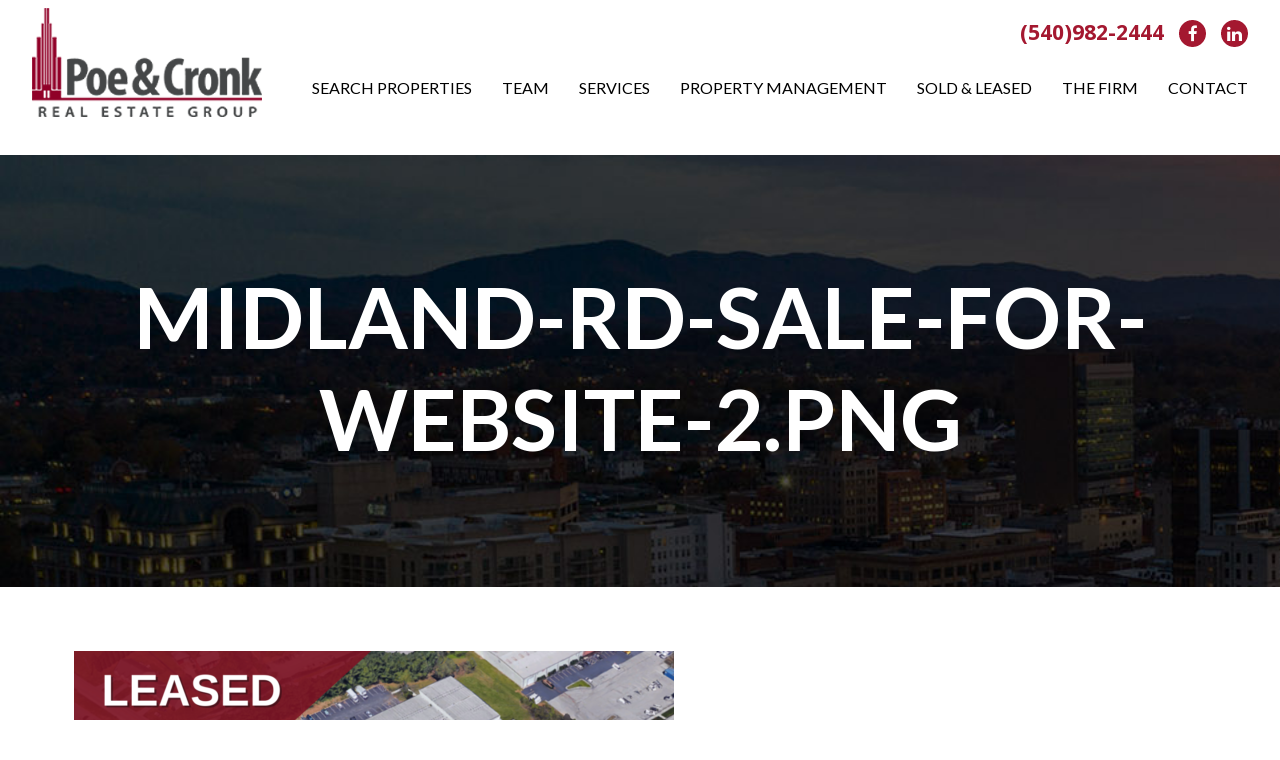

--- FILE ---
content_type: text/html; charset=UTF-8
request_url: https://poecronk.com/property-sales/poe-cronk-announces-lease-of-industrial-warehouse-in-salem-va/midland-rd-sale-for-website-2-png/
body_size: 8040
content:
<!DOCTYPE html>
<html lang="en-US">
<head>
	<meta charset="UTF-8">
	<meta name="viewport" content="width=device-width, initial-scale=1, shrink-to-fit=no">
	<link rel="profile" href="http://gmpg.org/xfn/11">
	<link rel="shortcut icon" href="https://poecronk.com/wp-content/themes/understrap-child-poe/img/favicon.x70336.ico" />	
	<meta name='robots' content='index, follow, max-image-preview:large, max-snippet:-1, max-video-preview:-1' />
	<style>img:is([sizes="auto" i], [sizes^="auto," i]) { contain-intrinsic-size: 3000px 1500px }</style>
	
	<!-- This site is optimized with the Yoast SEO plugin v23.6 - https://yoast.com/wordpress/plugins/seo/ -->
	<title>midland-rd-sale-for-website-2.png - Poe &amp; Cronk</title>
	<link rel="canonical" href="https://poecronk.com/property-sales/poe-cronk-announces-lease-of-industrial-warehouse-in-salem-va/midland-rd-sale-for-website-2-png/" />
	<meta property="og:locale" content="en_US" />
	<meta property="og:type" content="article" />
	<meta property="og:title" content="midland-rd-sale-for-website-2.png - Poe &amp; Cronk" />
	<meta property="og:description" content="..." />
	<meta property="og:url" content="https://poecronk.com/property-sales/poe-cronk-announces-lease-of-industrial-warehouse-in-salem-va/midland-rd-sale-for-website-2-png/" />
	<meta property="og:site_name" content="Poe &amp; Cronk" />
	<meta property="article:publisher" content="https://www.facebook.com/PoeandCronk/" />
	<meta property="og:image" content="https://poecronk.com/property-sales/poe-cronk-announces-lease-of-industrial-warehouse-in-salem-va/midland-rd-sale-for-website-2-png" />
	<meta property="og:image:width" content="1024" />
	<meta property="og:image:height" content="559" />
	<meta property="og:image:type" content="image/png" />
	<meta name="twitter:card" content="summary_large_image" />
	<script type="application/ld+json" class="yoast-schema-graph">{"@context":"https://schema.org","@graph":[{"@type":"WebPage","@id":"https://poecronk.com/property-sales/poe-cronk-announces-lease-of-industrial-warehouse-in-salem-va/midland-rd-sale-for-website-2-png/","url":"https://poecronk.com/property-sales/poe-cronk-announces-lease-of-industrial-warehouse-in-salem-va/midland-rd-sale-for-website-2-png/","name":"midland-rd-sale-for-website-2.png - Poe &amp; Cronk","isPartOf":{"@id":"https://poecronk.com/#website"},"primaryImageOfPage":{"@id":"https://poecronk.com/property-sales/poe-cronk-announces-lease-of-industrial-warehouse-in-salem-va/midland-rd-sale-for-website-2-png/#primaryimage"},"image":{"@id":"https://poecronk.com/property-sales/poe-cronk-announces-lease-of-industrial-warehouse-in-salem-va/midland-rd-sale-for-website-2-png/#primaryimage"},"thumbnailUrl":"https://poecronk.com/wp-content/uploads/2022/07/midland-rd-sale-for-website-2.png","datePublished":"2022-07-11T15:01:32+00:00","dateModified":"2022-07-11T15:01:32+00:00","breadcrumb":{"@id":"https://poecronk.com/property-sales/poe-cronk-announces-lease-of-industrial-warehouse-in-salem-va/midland-rd-sale-for-website-2-png/#breadcrumb"},"inLanguage":"en-US","potentialAction":[{"@type":"ReadAction","target":["https://poecronk.com/property-sales/poe-cronk-announces-lease-of-industrial-warehouse-in-salem-va/midland-rd-sale-for-website-2-png/"]}]},{"@type":"ImageObject","inLanguage":"en-US","@id":"https://poecronk.com/property-sales/poe-cronk-announces-lease-of-industrial-warehouse-in-salem-va/midland-rd-sale-for-website-2-png/#primaryimage","url":"https://poecronk.com/wp-content/uploads/2022/07/midland-rd-sale-for-website-2.png","contentUrl":"https://poecronk.com/wp-content/uploads/2022/07/midland-rd-sale-for-website-2.png","width":1354,"height":739},{"@type":"BreadcrumbList","@id":"https://poecronk.com/property-sales/poe-cronk-announces-lease-of-industrial-warehouse-in-salem-va/midland-rd-sale-for-website-2-png/#breadcrumb","itemListElement":[{"@type":"ListItem","position":1,"name":"Poe &#038; Cronk Announces Lease of Industrial Warehouse in Salem, VA","item":"https://poecronk.com/property-sales/poe-cronk-announces-lease-of-industrial-warehouse-in-salem-va/"},{"@type":"ListItem","position":2,"name":"midland-rd-sale-for-website-2.png"}]},{"@type":"WebSite","@id":"https://poecronk.com/#website","url":"https://poecronk.com/","name":"Poe &amp; Cronk","description":"Real Estate Group","publisher":{"@id":"https://poecronk.com/#organization"},"potentialAction":[{"@type":"SearchAction","target":{"@type":"EntryPoint","urlTemplate":"https://poecronk.com/?s={search_term_string}"},"query-input":{"@type":"PropertyValueSpecification","valueRequired":true,"valueName":"search_term_string"}}],"inLanguage":"en-US"},{"@type":"Organization","@id":"https://poecronk.com/#organization","name":"Poe &amp; Cronk","url":"https://poecronk.com/","logo":{"@type":"ImageObject","inLanguage":"en-US","@id":"https://poecronk.com/#/schema/logo/image/","url":"https://poecronk.com/wp-content/uploads/2022/08/logo-header.png","contentUrl":"https://poecronk.com/wp-content/uploads/2022/08/logo-header.png","width":288,"height":137,"caption":"Poe &amp; Cronk"},"image":{"@id":"https://poecronk.com/#/schema/logo/image/"},"sameAs":["https://www.facebook.com/PoeandCronk/","https://www.linkedin.com/in/poecronk/"]}]}</script>
	<!-- / Yoast SEO plugin. -->


<link rel="alternate" type="application/rss+xml" title="Poe &amp; Cronk &raquo; Feed" href="https://poecronk.com/feed/" />
<link rel="alternate" type="application/rss+xml" title="Poe &amp; Cronk &raquo; Comments Feed" href="https://poecronk.com/comments/feed/" />
<link rel="alternate" type="application/rss+xml" title="Poe &amp; Cronk &raquo; midland-rd-sale-for-website-2.png Comments Feed" href="https://poecronk.com/property-sales/poe-cronk-announces-lease-of-industrial-warehouse-in-salem-va/midland-rd-sale-for-website-2-png/feed/" />
<script>
window._wpemojiSettings = {"baseUrl":"https:\/\/s.w.org\/images\/core\/emoji\/16.0.1\/72x72\/","ext":".png","svgUrl":"https:\/\/s.w.org\/images\/core\/emoji\/16.0.1\/svg\/","svgExt":".svg","source":{"concatemoji":"https:\/\/poecronk.com\/wp-includes\/js\/wp-emoji-release.min.js?ver=6.8.3"}};
/*! This file is auto-generated */
!function(s,n){var o,i,e;function c(e){try{var t={supportTests:e,timestamp:(new Date).valueOf()};sessionStorage.setItem(o,JSON.stringify(t))}catch(e){}}function p(e,t,n){e.clearRect(0,0,e.canvas.width,e.canvas.height),e.fillText(t,0,0);var t=new Uint32Array(e.getImageData(0,0,e.canvas.width,e.canvas.height).data),a=(e.clearRect(0,0,e.canvas.width,e.canvas.height),e.fillText(n,0,0),new Uint32Array(e.getImageData(0,0,e.canvas.width,e.canvas.height).data));return t.every(function(e,t){return e===a[t]})}function u(e,t){e.clearRect(0,0,e.canvas.width,e.canvas.height),e.fillText(t,0,0);for(var n=e.getImageData(16,16,1,1),a=0;a<n.data.length;a++)if(0!==n.data[a])return!1;return!0}function f(e,t,n,a){switch(t){case"flag":return n(e,"\ud83c\udff3\ufe0f\u200d\u26a7\ufe0f","\ud83c\udff3\ufe0f\u200b\u26a7\ufe0f")?!1:!n(e,"\ud83c\udde8\ud83c\uddf6","\ud83c\udde8\u200b\ud83c\uddf6")&&!n(e,"\ud83c\udff4\udb40\udc67\udb40\udc62\udb40\udc65\udb40\udc6e\udb40\udc67\udb40\udc7f","\ud83c\udff4\u200b\udb40\udc67\u200b\udb40\udc62\u200b\udb40\udc65\u200b\udb40\udc6e\u200b\udb40\udc67\u200b\udb40\udc7f");case"emoji":return!a(e,"\ud83e\udedf")}return!1}function g(e,t,n,a){var r="undefined"!=typeof WorkerGlobalScope&&self instanceof WorkerGlobalScope?new OffscreenCanvas(300,150):s.createElement("canvas"),o=r.getContext("2d",{willReadFrequently:!0}),i=(o.textBaseline="top",o.font="600 32px Arial",{});return e.forEach(function(e){i[e]=t(o,e,n,a)}),i}function t(e){var t=s.createElement("script");t.src=e,t.defer=!0,s.head.appendChild(t)}"undefined"!=typeof Promise&&(o="wpEmojiSettingsSupports",i=["flag","emoji"],n.supports={everything:!0,everythingExceptFlag:!0},e=new Promise(function(e){s.addEventListener("DOMContentLoaded",e,{once:!0})}),new Promise(function(t){var n=function(){try{var e=JSON.parse(sessionStorage.getItem(o));if("object"==typeof e&&"number"==typeof e.timestamp&&(new Date).valueOf()<e.timestamp+604800&&"object"==typeof e.supportTests)return e.supportTests}catch(e){}return null}();if(!n){if("undefined"!=typeof Worker&&"undefined"!=typeof OffscreenCanvas&&"undefined"!=typeof URL&&URL.createObjectURL&&"undefined"!=typeof Blob)try{var e="postMessage("+g.toString()+"("+[JSON.stringify(i),f.toString(),p.toString(),u.toString()].join(",")+"));",a=new Blob([e],{type:"text/javascript"}),r=new Worker(URL.createObjectURL(a),{name:"wpTestEmojiSupports"});return void(r.onmessage=function(e){c(n=e.data),r.terminate(),t(n)})}catch(e){}c(n=g(i,f,p,u))}t(n)}).then(function(e){for(var t in e)n.supports[t]=e[t],n.supports.everything=n.supports.everything&&n.supports[t],"flag"!==t&&(n.supports.everythingExceptFlag=n.supports.everythingExceptFlag&&n.supports[t]);n.supports.everythingExceptFlag=n.supports.everythingExceptFlag&&!n.supports.flag,n.DOMReady=!1,n.readyCallback=function(){n.DOMReady=!0}}).then(function(){return e}).then(function(){var e;n.supports.everything||(n.readyCallback(),(e=n.source||{}).concatemoji?t(e.concatemoji):e.wpemoji&&e.twemoji&&(t(e.twemoji),t(e.wpemoji)))}))}((window,document),window._wpemojiSettings);
</script>
<style id='wp-emoji-styles-inline-css'>

	img.wp-smiley, img.emoji {
		display: inline !important;
		border: none !important;
		box-shadow: none !important;
		height: 1em !important;
		width: 1em !important;
		margin: 0 0.07em !important;
		vertical-align: -0.1em !important;
		background: none !important;
		padding: 0 !important;
	}
</style>
<link rel='stylesheet' id='wp-block-library-css' href='https://poecronk.com/wp-includes/css/dist/block-library/style.min.x70336.css' media='all' />
<style id='classic-theme-styles-inline-css'>
/*! This file is auto-generated */
.wp-block-button__link{color:#fff;background-color:#32373c;border-radius:9999px;box-shadow:none;text-decoration:none;padding:calc(.667em + 2px) calc(1.333em + 2px);font-size:1.125em}.wp-block-file__button{background:#32373c;color:#fff;text-decoration:none}
</style>
<style id='global-styles-inline-css'>
:root{--wp--preset--aspect-ratio--square: 1;--wp--preset--aspect-ratio--4-3: 4/3;--wp--preset--aspect-ratio--3-4: 3/4;--wp--preset--aspect-ratio--3-2: 3/2;--wp--preset--aspect-ratio--2-3: 2/3;--wp--preset--aspect-ratio--16-9: 16/9;--wp--preset--aspect-ratio--9-16: 9/16;--wp--preset--color--black: #000000;--wp--preset--color--cyan-bluish-gray: #abb8c3;--wp--preset--color--white: #fff;--wp--preset--color--pale-pink: #f78da7;--wp--preset--color--vivid-red: #cf2e2e;--wp--preset--color--luminous-vivid-orange: #ff6900;--wp--preset--color--luminous-vivid-amber: #fcb900;--wp--preset--color--light-green-cyan: #7bdcb5;--wp--preset--color--vivid-green-cyan: #00d084;--wp--preset--color--pale-cyan-blue: #8ed1fc;--wp--preset--color--vivid-cyan-blue: #0693e3;--wp--preset--color--vivid-purple: #9b51e0;--wp--preset--color--blue: #0d6efd;--wp--preset--color--indigo: #6610f2;--wp--preset--color--purple: #5533ff;--wp--preset--color--pink: #d63384;--wp--preset--color--red: #dc3545;--wp--preset--color--orange: #fd7e14;--wp--preset--color--yellow: #ffc107;--wp--preset--color--green: #198754;--wp--preset--color--teal: #20c997;--wp--preset--color--cyan: #0dcaf0;--wp--preset--color--gray: #6c757d;--wp--preset--color--gray-dark: #343a40;--wp--preset--gradient--vivid-cyan-blue-to-vivid-purple: linear-gradient(135deg,rgba(6,147,227,1) 0%,rgb(155,81,224) 100%);--wp--preset--gradient--light-green-cyan-to-vivid-green-cyan: linear-gradient(135deg,rgb(122,220,180) 0%,rgb(0,208,130) 100%);--wp--preset--gradient--luminous-vivid-amber-to-luminous-vivid-orange: linear-gradient(135deg,rgba(252,185,0,1) 0%,rgba(255,105,0,1) 100%);--wp--preset--gradient--luminous-vivid-orange-to-vivid-red: linear-gradient(135deg,rgba(255,105,0,1) 0%,rgb(207,46,46) 100%);--wp--preset--gradient--very-light-gray-to-cyan-bluish-gray: linear-gradient(135deg,rgb(238,238,238) 0%,rgb(169,184,195) 100%);--wp--preset--gradient--cool-to-warm-spectrum: linear-gradient(135deg,rgb(74,234,220) 0%,rgb(151,120,209) 20%,rgb(207,42,186) 40%,rgb(238,44,130) 60%,rgb(251,105,98) 80%,rgb(254,248,76) 100%);--wp--preset--gradient--blush-light-purple: linear-gradient(135deg,rgb(255,206,236) 0%,rgb(152,150,240) 100%);--wp--preset--gradient--blush-bordeaux: linear-gradient(135deg,rgb(254,205,165) 0%,rgb(254,45,45) 50%,rgb(107,0,62) 100%);--wp--preset--gradient--luminous-dusk: linear-gradient(135deg,rgb(255,203,112) 0%,rgb(199,81,192) 50%,rgb(65,88,208) 100%);--wp--preset--gradient--pale-ocean: linear-gradient(135deg,rgb(255,245,203) 0%,rgb(182,227,212) 50%,rgb(51,167,181) 100%);--wp--preset--gradient--electric-grass: linear-gradient(135deg,rgb(202,248,128) 0%,rgb(113,206,126) 100%);--wp--preset--gradient--midnight: linear-gradient(135deg,rgb(2,3,129) 0%,rgb(40,116,252) 100%);--wp--preset--font-size--small: 13px;--wp--preset--font-size--medium: 20px;--wp--preset--font-size--large: 36px;--wp--preset--font-size--x-large: 42px;--wp--preset--spacing--20: 0.44rem;--wp--preset--spacing--30: 0.67rem;--wp--preset--spacing--40: 1rem;--wp--preset--spacing--50: 1.5rem;--wp--preset--spacing--60: 2.25rem;--wp--preset--spacing--70: 3.38rem;--wp--preset--spacing--80: 5.06rem;--wp--preset--shadow--natural: 6px 6px 9px rgba(0, 0, 0, 0.2);--wp--preset--shadow--deep: 12px 12px 50px rgba(0, 0, 0, 0.4);--wp--preset--shadow--sharp: 6px 6px 0px rgba(0, 0, 0, 0.2);--wp--preset--shadow--outlined: 6px 6px 0px -3px rgba(255, 255, 255, 1), 6px 6px rgba(0, 0, 0, 1);--wp--preset--shadow--crisp: 6px 6px 0px rgba(0, 0, 0, 1);}:where(.is-layout-flex){gap: 0.5em;}:where(.is-layout-grid){gap: 0.5em;}body .is-layout-flex{display: flex;}.is-layout-flex{flex-wrap: wrap;align-items: center;}.is-layout-flex > :is(*, div){margin: 0;}body .is-layout-grid{display: grid;}.is-layout-grid > :is(*, div){margin: 0;}:where(.wp-block-columns.is-layout-flex){gap: 2em;}:where(.wp-block-columns.is-layout-grid){gap: 2em;}:where(.wp-block-post-template.is-layout-flex){gap: 1.25em;}:where(.wp-block-post-template.is-layout-grid){gap: 1.25em;}.has-black-color{color: var(--wp--preset--color--black) !important;}.has-cyan-bluish-gray-color{color: var(--wp--preset--color--cyan-bluish-gray) !important;}.has-white-color{color: var(--wp--preset--color--white) !important;}.has-pale-pink-color{color: var(--wp--preset--color--pale-pink) !important;}.has-vivid-red-color{color: var(--wp--preset--color--vivid-red) !important;}.has-luminous-vivid-orange-color{color: var(--wp--preset--color--luminous-vivid-orange) !important;}.has-luminous-vivid-amber-color{color: var(--wp--preset--color--luminous-vivid-amber) !important;}.has-light-green-cyan-color{color: var(--wp--preset--color--light-green-cyan) !important;}.has-vivid-green-cyan-color{color: var(--wp--preset--color--vivid-green-cyan) !important;}.has-pale-cyan-blue-color{color: var(--wp--preset--color--pale-cyan-blue) !important;}.has-vivid-cyan-blue-color{color: var(--wp--preset--color--vivid-cyan-blue) !important;}.has-vivid-purple-color{color: var(--wp--preset--color--vivid-purple) !important;}.has-black-background-color{background-color: var(--wp--preset--color--black) !important;}.has-cyan-bluish-gray-background-color{background-color: var(--wp--preset--color--cyan-bluish-gray) !important;}.has-white-background-color{background-color: var(--wp--preset--color--white) !important;}.has-pale-pink-background-color{background-color: var(--wp--preset--color--pale-pink) !important;}.has-vivid-red-background-color{background-color: var(--wp--preset--color--vivid-red) !important;}.has-luminous-vivid-orange-background-color{background-color: var(--wp--preset--color--luminous-vivid-orange) !important;}.has-luminous-vivid-amber-background-color{background-color: var(--wp--preset--color--luminous-vivid-amber) !important;}.has-light-green-cyan-background-color{background-color: var(--wp--preset--color--light-green-cyan) !important;}.has-vivid-green-cyan-background-color{background-color: var(--wp--preset--color--vivid-green-cyan) !important;}.has-pale-cyan-blue-background-color{background-color: var(--wp--preset--color--pale-cyan-blue) !important;}.has-vivid-cyan-blue-background-color{background-color: var(--wp--preset--color--vivid-cyan-blue) !important;}.has-vivid-purple-background-color{background-color: var(--wp--preset--color--vivid-purple) !important;}.has-black-border-color{border-color: var(--wp--preset--color--black) !important;}.has-cyan-bluish-gray-border-color{border-color: var(--wp--preset--color--cyan-bluish-gray) !important;}.has-white-border-color{border-color: var(--wp--preset--color--white) !important;}.has-pale-pink-border-color{border-color: var(--wp--preset--color--pale-pink) !important;}.has-vivid-red-border-color{border-color: var(--wp--preset--color--vivid-red) !important;}.has-luminous-vivid-orange-border-color{border-color: var(--wp--preset--color--luminous-vivid-orange) !important;}.has-luminous-vivid-amber-border-color{border-color: var(--wp--preset--color--luminous-vivid-amber) !important;}.has-light-green-cyan-border-color{border-color: var(--wp--preset--color--light-green-cyan) !important;}.has-vivid-green-cyan-border-color{border-color: var(--wp--preset--color--vivid-green-cyan) !important;}.has-pale-cyan-blue-border-color{border-color: var(--wp--preset--color--pale-cyan-blue) !important;}.has-vivid-cyan-blue-border-color{border-color: var(--wp--preset--color--vivid-cyan-blue) !important;}.has-vivid-purple-border-color{border-color: var(--wp--preset--color--vivid-purple) !important;}.has-vivid-cyan-blue-to-vivid-purple-gradient-background{background: var(--wp--preset--gradient--vivid-cyan-blue-to-vivid-purple) !important;}.has-light-green-cyan-to-vivid-green-cyan-gradient-background{background: var(--wp--preset--gradient--light-green-cyan-to-vivid-green-cyan) !important;}.has-luminous-vivid-amber-to-luminous-vivid-orange-gradient-background{background: var(--wp--preset--gradient--luminous-vivid-amber-to-luminous-vivid-orange) !important;}.has-luminous-vivid-orange-to-vivid-red-gradient-background{background: var(--wp--preset--gradient--luminous-vivid-orange-to-vivid-red) !important;}.has-very-light-gray-to-cyan-bluish-gray-gradient-background{background: var(--wp--preset--gradient--very-light-gray-to-cyan-bluish-gray) !important;}.has-cool-to-warm-spectrum-gradient-background{background: var(--wp--preset--gradient--cool-to-warm-spectrum) !important;}.has-blush-light-purple-gradient-background{background: var(--wp--preset--gradient--blush-light-purple) !important;}.has-blush-bordeaux-gradient-background{background: var(--wp--preset--gradient--blush-bordeaux) !important;}.has-luminous-dusk-gradient-background{background: var(--wp--preset--gradient--luminous-dusk) !important;}.has-pale-ocean-gradient-background{background: var(--wp--preset--gradient--pale-ocean) !important;}.has-electric-grass-gradient-background{background: var(--wp--preset--gradient--electric-grass) !important;}.has-midnight-gradient-background{background: var(--wp--preset--gradient--midnight) !important;}.has-small-font-size{font-size: var(--wp--preset--font-size--small) !important;}.has-medium-font-size{font-size: var(--wp--preset--font-size--medium) !important;}.has-large-font-size{font-size: var(--wp--preset--font-size--large) !important;}.has-x-large-font-size{font-size: var(--wp--preset--font-size--x-large) !important;}
:where(.wp-block-post-template.is-layout-flex){gap: 1.25em;}:where(.wp-block-post-template.is-layout-grid){gap: 1.25em;}
:where(.wp-block-columns.is-layout-flex){gap: 2em;}:where(.wp-block-columns.is-layout-grid){gap: 2em;}
:root :where(.wp-block-pullquote){font-size: 1.5em;line-height: 1.6;}
</style>
<link rel='stylesheet' id='child-understrap-styles-css' href='https://poecronk.com/wp-content/themes/understrap-child-poe/css/child-theme.min.x70336.css' media='all' />
<link rel='stylesheet' id='poe-understrap-styles-css' href='https://poecronk.com/wp-content/themes/understrap-child-poe/css/poe-theme.x70336.css' media='all' />
<link rel='stylesheet' id='poe-styles-css' href='https://poecronk.com/wp-content/themes/understrap-child-poe/style.x70336.css' media='all' />
<link rel='stylesheet' id='slick-css-css' href='https://poecronk.com/wp-content/themes/understrap-child-poe/css/slick.x70336.css' media='all' />
<link rel='stylesheet' id='slick-css-theme-css' href='https://poecronk.com/wp-content/themes/understrap-child-poe/css/slick-theme.x70336.css' media='all' />
<script src="https://poecronk.com/wp-includes/js/jquery/jquery.min.x70336.js" id="jquery-core-js"></script>
<script src="https://poecronk.com/wp-includes/js/jquery/jquery-migrate.min.x70336.js" id="jquery-migrate-js"></script>
<script src="https://poecronk.com/wp-content/themes/understrap-child-poe/js/slick.min.x70336.js" id="slick-js-js"></script>
<script src="https://poecronk.com/wp-content/themes/understrap-child-poe/js/poe.x70336.js" id="poe-js-js"></script>
<link rel="https://api.w.org/" href="https://poecronk.com/wp-json/" /><link rel="alternate" title="JSON" type="application/json" href="https://poecronk.com/wp-json/wp/v2/media/1311" /><link rel="EditURI" type="application/rsd+xml" title="RSD" href="https://poecronk.com/xmlrpc.php?rsd" />
<meta name="generator" content="WordPress 6.8.3" />
<link rel='shortlink' href='https://poecronk.com/?p=1311' />
<link rel="alternate" title="oEmbed (JSON)" type="application/json+oembed" href="https://poecronk.com/wp-json/oembed/1.0/embed?url=https%3A%2F%2Fpoecronk.com%2Fproperty-sales%2Fpoe-cronk-announces-lease-of-industrial-warehouse-in-salem-va%2Fmidland-rd-sale-for-website-2-png%2F" />
<link rel="alternate" title="oEmbed (XML)" type="text/xml+oembed" href="https://poecronk.com/wp-json/oembed/1.0/embed?url=https%3A%2F%2Fpoecronk.com%2Fproperty-sales%2Fpoe-cronk-announces-lease-of-industrial-warehouse-in-salem-va%2Fmidland-rd-sale-for-website-2-png%2F&#038;format=xml" />
<meta name="mobile-web-app-capable" content="yes">
<meta name="apple-mobile-web-app-capable" content="yes">
<meta name="apple-mobile-web-app-title" content="Poe &amp; Cronk - Real Estate Group">
	
	<link rel="preconnect" href="https://fonts.googleapis.com">
<link rel="preconnect" href="https://fonts.gstatic.com" crossorigin>
<link href="https://fonts.googleapis.com/css2?family=Lato:wght@300;400;700&family=Open+Sans:ital,wght@0,400;0,500;0,700;1,400&display=swap" rel="stylesheet">

<!-- Global site tag (gtag.js) - Google Analytics -->
<script async src="https://www.googletagmanager.com/gtag/js?id=G-DEN6QWMJZF"></script>
<script>
  window.dataLayer = window.dataLayer || [];
  function gtag(){dataLayer.push(arguments);}
  gtag('js', new Date());

  gtag('config', 'G-DEN6QWMJZF');
</script>
	
<script>
	  (function(i,s,o,g,r,a,m){i['GoogleAnalyticsObject']=r;i[r]=i[r]||function(){
	  (i[r].q=i[r].q||[]).push(arguments)},i[r].l=1*new Date();a=s.createElement(o),
	  m=s.getElementsByTagName(o)[0];a.async=1;a.src=g;m.parentNode.insertBefore(a,m)
	  })(window,document,'script','//www.google-analytics.com/analytics.js','ga');

	  ga('create', 'UA-332796-2', 'auto');
	  ga('send', 'pageview');

</script>

</head>

<body class="attachment wp-singular attachment-template-default single single-attachment postid-1311 attachmentid-1311 attachment-png wp-custom-logo wp-embed-responsive wp-theme-understrap wp-child-theme-understrap-child-poe understrap-no-sidebar" itemscope itemtype="http://schema.org/WebSite">
<div class="site" id="page">

	<!-- ******************* The Navbar Area ******************* -->
	<header id="wrapper-navbar">

		<a class="skip-link sr-only sr-only-focusable" href="#content">Skip to content</a>

		
		<nav id="main-nav" class="navbar navbar-expand-lg navbar-light bg-white" aria-labelledby="main-nav-label">

			<h2 id="main-nav-label" class="screen-reader-text">
				Main Navigation			</h2>


			<div class="container-myflex wrapper">
				<div class="col-logo">

				<!-- Your site title as branding in the menu -->
				<a href="https://poecronk.com/" class="navbar-brand custom-logo-link" rel="home"><img width="288" height="137" src="https://poecronk.com/wp-content/uploads/2022/08/logo-header.x70336.png" class="img-fluid" alt="Poe &amp; Cronk" decoding="async" /></a>				</div>
		
				<div class="col-nav">

				<div class="util"><a href="tel:(540)982-2444">(540)982-2444</a>
					<span class="social">
						<span class="fb socialicon"><a href="https://www.facebook.com/PoeandCronk/" target="_blank" rel="noreferrer"><i class="fa fa-facebook"><span class="sr-only">Facebook</span></i></a></span>
						<span class="li socialicon"><a href="https://www.linkedin.com/company/poe-&amp;-cronk-real-estate-group/about/" target="_blank" rel="noreferrer"><i class="fa fa-linkedin"><span class="sr-only">LinkedIn</span></i></a></span>
					</span>
				</div>
		
				<button class="navbar-toggler" type="button" data-bs-toggle="collapse" data-bs-target="#navbarNavDropdown" aria-controls="navbarNavDropdown" aria-expanded="false" aria-label="Toggle navigation">
					<span class="navbar-toggler-icon"></span>
				</button>
	

				<!-- The WordPress Menu goes here -->
				<div id="navbarNavDropdown" class="collapse navbar-collapse"><ul id="main-menu" class="navbar-nav ms-auto"><li itemscope="itemscope" itemtype="https://www.schema.org/SiteNavigationElement" id="menu-item-1719" class="menu-item menu-item-type-post_type menu-item-object-page menu-item-1719 nav-item"><a title="Search Properties" href="https://poecronk.com/search-properties/" class="nav-link">Search Properties</a></li>
<li itemscope="itemscope" itemtype="https://www.schema.org/SiteNavigationElement" id="menu-item-1720" class="team-link menu-item menu-item-type-post_type menu-item-object-page menu-item-1720 nav-item"><a title="Team" href="https://poecronk.com/our-team/" class="nav-link">Team</a></li>
<li itemscope="itemscope" itemtype="https://www.schema.org/SiteNavigationElement" id="menu-item-1706" class="services-link menu-item menu-item-type-post_type menu-item-object-page menu-item-1706 nav-item"><a title="Services" href="https://poecronk.com/services/" class="nav-link">Services</a></li>
<li itemscope="itemscope" itemtype="https://www.schema.org/SiteNavigationElement" id="menu-item-1728" class="menu-item menu-item-type-post_type_archive menu-item-object-services_type menu-item-1728 nav-item"><a title="Property Management" href="https://poecronk.com/property-management/" class="nav-link">Property Management</a></li>
<li itemscope="itemscope" itemtype="https://www.schema.org/SiteNavigationElement" id="menu-item-1881" class="sold-leased-link menu-item menu-item-type-post_type menu-item-object-page menu-item-1881 nav-item"><a title="Sold &#038; Leased" href="https://poecronk.com/sold-leased/" class="nav-link">Sold &#038; Leased</a></li>
<li itemscope="itemscope" itemtype="https://www.schema.org/SiteNavigationElement" id="menu-item-1724" class="menu-item menu-item-type-post_type menu-item-object-page menu-item-1724 nav-item"><a title="The Firm" href="https://poecronk.com/the-firm/" class="nav-link">The Firm</a></li>
<li itemscope="itemscope" itemtype="https://www.schema.org/SiteNavigationElement" id="menu-item-1725" class="menu-item menu-item-type-post_type menu-item-object-page menu-item-1725 nav-item"><a title="Contact" href="https://poecronk.com/contact-us/" class="nav-link">Contact</a></li>
</ul></div>		
				</div>

			</div><!-- .container(-fluid) -->

		</nav><!-- .site-navigation -->


	</header><!-- #wrapper-navbar end -->
	
	<!-- Homepage gets a slider -->
	 

 		
		  

		  	
<div id="hero" class="hero-alt" style="background-image: url(https://poecronk.com/wp-content/themes/understrap-child-poe/img/secondary_header_image.jpg )">
<h1>midland-rd-sale-for-website-2.png</h1>
</div>


<div class="wrapper" id="single-wrapper">

	<div class="container" id="content" tabindex="-1">

		<div class="row">

			<!-- Do the left sidebar check -->
			
<div class="col-md content-area" id="primary">

			<main class="site-main" id="main">

				

<article class="post-1311 attachment type-attachment status-inherit hentry" id="post-1311">



<!--


	<header class="entry-header">

		<h1 class="entry-title">midland-rd-sale-for-website-2.png</h1>
	</header>
	
	
-->


	<div class="entry-content">

		<p class="attachment"><a href='https://poecronk.com/wp-content/uploads/2022/07/midland-rd-sale-for-website-2.x70336.png'><img fetchpriority="high" decoding="async" width="600" height="327" src="https://poecronk.com/wp-content/uploads/2022/07/midland-rd-sale-for-website-2-600x327.x70336.png" class="attachment-medium size-medium" alt="" srcset="https://poecronk.com/wp-content/uploads/2022/07/midland-rd-sale-for-website-2-600x328.png 600w, https://poecronk.com/wp-content/uploads/2022/07/midland-rd-sale-for-website-2-1024x559.png 1024w, https://poecronk.com/wp-content/uploads/2022/07/midland-rd-sale-for-website-2-768x419.png 768w, https://poecronk.com/wp-content/uploads/2022/07/midland-rd-sale-for-website-2-300x164.png 300w, https://poecronk.com/wp-content/uploads/2022/07/midland-rd-sale-for-website-2.png 1354w" sizes="(max-width: 600px) 100vw, 600px" /></a></p>

	<div class="skinny services_page">
				
		
		
				
	</div>	

	</div><!-- .entry-content -->


</article><!-- #post-## -->

			</main><!-- #main -->

			<!-- Do the right sidebar check -->
			</div><!-- #primary -->


		</div><!-- .row -->

	</div><!-- #content -->

</div><!-- #single-wrapper -->





<div class="wp-block-cover alignfull 50-block-cover contact-block">
					
			
			
					<img class="contact-clip wp-block-cover__image-background" alt="" src="https://poecronk.com/wp-content/themes/understrap-child-poe/img/contactbox.x70336.jpg" />
				
		
			
	<div class="wp-block-cover__inner-container">
		<div class="wp-container-5 wp-block-columns">
			<div class="wp-container-2 wp-block-column"></div>

				<div class="wp-container contact-block-container wp-block-column is-vertically-aligned-center">
				<h2>Contact<br />an Advisor</h2>

				<div style="height:30px" aria-hidden="true" class="wp-block-spacer"></div>

				<div class="wp-container wp-block-buttons">
				<div class="wp-block-button"><a class="wp-block-button__link" href="https://poecronk.com/our-team/">Talk with a Pro</a></div>
				</div>
			</div>
		</div>
	</div>
</div>



<div class="wrapper" id="wrapper-footer">

	<nav id="footer-nav" class="navbar navbar-expand-md navbar-light bg-white" aria-labelledby="main-nav-label">

			<div class="container-myflex wrapper">
				<div class="col-logo">

				<!-- Your site title as branding in the menu -->
				<a href="https://poecronk.com/" class="navbar-brand custom-logo-link" rel="home"><img width="288" height="137" src="https://poecronk.com/wp-content/uploads/2022/08/logo-header.x70336.png" class="img-fluid" alt="Poe &amp; Cronk" decoding="async" /></a>				</div>
		
				<div class="col-nav">

				<!-- The WordPress Menu goes here -->
				<div id="footerNavbarNavDropdown" class="collapse navbar-collapse"><ul id="footer-main-menu" class="navbar-nav ms-auto"><li itemscope="itemscope" itemtype="https://www.schema.org/SiteNavigationElement" class="menu-item menu-item-type-post_type menu-item-object-page menu-item-1719 nav-item"><a title="Search Properties" href="https://poecronk.com/search-properties/" class="nav-link">Search Properties</a></li>
<li itemscope="itemscope" itemtype="https://www.schema.org/SiteNavigationElement" class="team-link menu-item menu-item-type-post_type menu-item-object-page menu-item-1720 nav-item"><a title="Team" href="https://poecronk.com/our-team/" class="nav-link">Team</a></li>
<li itemscope="itemscope" itemtype="https://www.schema.org/SiteNavigationElement" class="services-link menu-item menu-item-type-post_type menu-item-object-page menu-item-1706 nav-item"><a title="Services" href="https://poecronk.com/services/" class="nav-link">Services</a></li>
<li itemscope="itemscope" itemtype="https://www.schema.org/SiteNavigationElement" class="menu-item menu-item-type-post_type_archive menu-item-object-services_type menu-item-1728 nav-item"><a title="Property Management" href="https://poecronk.com/property-management/" class="nav-link">Property Management</a></li>
<li itemscope="itemscope" itemtype="https://www.schema.org/SiteNavigationElement" class="sold-leased-link menu-item menu-item-type-post_type menu-item-object-page menu-item-1881 nav-item"><a title="Sold &#038; Leased" href="https://poecronk.com/sold-leased/" class="nav-link">Sold &#038; Leased</a></li>
<li itemscope="itemscope" itemtype="https://www.schema.org/SiteNavigationElement" class="menu-item menu-item-type-post_type menu-item-object-page menu-item-1724 nav-item"><a title="The Firm" href="https://poecronk.com/the-firm/" class="nav-link">The Firm</a></li>
<li itemscope="itemscope" itemtype="https://www.schema.org/SiteNavigationElement" class="menu-item menu-item-type-post_type menu-item-object-page menu-item-1725 nav-item"><a title="Contact" href="https://poecronk.com/contact-us/" class="nav-link">Contact</a></li>
</ul></div>		
				</div>

			</div><!-- .container(-fluid) -->

		</nav><!-- .footer-navigation -->
		
		<div class="util footer-util"><a href="tel:(540)982-2444">(540)982-2444</a>
			<span class="social">
				<span class="fb socialicon"><a href="https://www.facebook.com/PoeandCronk/" target="_blank" rel="noreferrer"><i class="fa fa-facebook"><span class="sr-only">Facebook</span></i></a></span>
				<span class="li socialicon"><a href="https://www.linkedin.com/company/poe-&amp;-cronk-real-estate-group/about/" target="_blank" rel="noreferrer"><i class="fa fa-linkedin"><span class="sr-only">LinkedIn</span></i></a></span>
			</span>
		</div>
		
		<p class="footer-address">10 S. JEFFERSON STREET, SUITE 1200 ROANOKE VIRGINIA 24011</p>




</div><!-- wrapper end -->

 <footer class="site-footer" id="colophon">

	  <div class="site-info">
		  &copy; 2006-2025 Poe & Cronk. All rights reserved.
	  </div><!-- .site-info -->

  </footer><!-- #colophon -->

</div><!-- #page we need this extra closing tag here -->

<script type="speculationrules">
{"prefetch":[{"source":"document","where":{"and":[{"href_matches":"\/*"},{"not":{"href_matches":["\/wp-*.php","\/wp-admin\/*","\/wp-content\/uploads\/*","\/wp-content\/*","\/wp-content\/plugins\/*","\/wp-content\/themes\/understrap-child-poe\/*","\/wp-content\/themes\/understrap\/*","\/*\\?(.+)"]}},{"not":{"selector_matches":"a[rel~=\"nofollow\"]"}},{"not":{"selector_matches":".no-prefetch, .no-prefetch a"}}]},"eagerness":"conservative"}]}
</script>
<script src="https://poecronk.com/wp-content/themes/understrap-child-poe/js/child-theme.min.x70336.js" id="child-understrap-scripts-js"></script>
<script src="https://poecronk.com/wp-includes/js/comment-reply.min.x70336.js" id="comment-reply-js" async data-wp-strategy="async"></script>

</body>

</html>


<!--
Performance optimized by W3 Total Cache. Learn more: https://www.boldgrid.com/w3-total-cache/

Object Caching 61/97 objects using Disk
Database Caching using Disk

Served from: poecronk.com @ 2025-11-24 07:19:55 by W3 Total Cache
-->

--- FILE ---
content_type: text/css
request_url: https://poecronk.com/wp-content/themes/understrap-child-poe/css/poe-theme.x70336.css
body_size: 6259
content:
@charset "UTF-8";
/*!
 * Bootstrap v5.1.1 (https://getbootstrap.com/)
 * Copyright 2011-2021 The Bootstrap Authors
 * Copyright 2011-2021 Twitter, Inc.
 * Licensed under MIT (https://github.com/twbs/bootstrap/blob/main/LICENSE)
 */


/* SECTIONS  */

html { scroll-behavior: smooth; }


/* THEME STRUCTURE */

.wrapper { width: 1550px; max-width: 1620px; margin: 0 auto; outline: none; }
.container { max-width: 1550px;}
header { margin-bottom: 30px;}
.skinny { max-width: 1120px; margin: 0 auto;  }
.content-col { max-width: 730px; }
.content-right { float:right }

.g-5, .gx-5 { --bs-gutter-x: 5rem; }
.gutter-5 { gap: 5rem !important; }

.space { display: block; height: 80px;}
	
.hero-alt { text-align: center; color: #fff; padding: 110px 40px; margin-bottom: 40px; background-size:cover;}

		@media screen and (max-width: 1600px) {
			.content-col { max-width: 90%; }
			.wrapper, .container { width: 95%; }
			#footer-nav .container-myflex { width: 100% !important;}
			.wrapper > .container { max-width: 100% !important; }
		}
		@media screen and (max-width: 1440px) {
			.wrapper { width: 95%; }
		}
		@media screen and (max-width: 1200px) {
			.content-right {float: right; }
		}
		
		@media screen and (max-width: 782px) {
			.content-col { margin: 0 auto; }
			body.home .content-col { text-align: center; }
			body.home .wp-block-buttons>.wp-block-button { display: block; margin: 0 auto; }
		}
		
		
/* FONT ELEMENTS */
		
a {
    -webkit-transition: all .25s;
    transition: all .25s;
    outline: none;
}


h1, h2, h3, h4, h5 { text-transform: uppercase;}

h2.page-title-underline,
.services_page h2 {
   position: relative;
   text-align: center;
   padding-bottom: 40px;
   margin-bottom: 60px;
 }
 

h2.page-title-underline::after,
.services_page h2:after {
    content: '';
    position: absolute;
    width: 232px;
    height: 3px;
    left: 0; 
  	right: 0; 
  	bottom: 0;
  	margin-left: auto; 
  	margin-right: auto; 
    background: #A41830;
 }

h3.news { font-size: 25px; text-transform: none; }
h3.news a { color: #000000; }
h3.archive a { color: #A41830; }
h5 { margin-bottom: 40px;}

.large-intro { font-size: 32px; }
.extra-large-intro { font-size: 21px; }


/* HEADER NAVBAR */

.nav-item { padding: 0.5rem 15px; }    
.navbar-nav .nav-link {
	padding: 0 0px !important;
	position: relative;
	font-size: 21px;
	font-family: 'Lato', sans-serif;
	text-transform: uppercase;
	font-weight: 400;
}

		@media screen and (max-width: 1550px) {
		.navbar-nav .nav-link {font-size: 18px;}
		}
		
		@media screen and (max-width: 1450px) {
		.navbar-brand img { max-width: 230px; }
		.navbar-nav .nav-link {font-size: 16px;}
		}
		@media screen and (max-width: 1146px) {
		.navbar-brand img { max-width: 200px; }
		.nav-item { padding: 0.5rem 10px;}
		}
		@media screen and (max-width: 1045px) {
		.navbar-brand img { max-width: 180px; }
		.nav-item { padding: 0.5rem 9px;}
		}

.navbar-nav li:last-of-type {
	padding-right: 0;
}

 .navbar-nav li.current-menu-item .nav-link {
   position: relative;
  -webkit-transition: all .25s;
  transition: all .25s;
 }

.navbar-nav li.current-menu-item .nav-link::after,
.navbar-nav li.current-page-ancestor .nav-link::after,
body.single-propertysales li.sold-leased-link .nav-link::after,
body.news-template-default li.sold-leased-link .nav-link::after,
body.post-type-archive-propertysales li.sold-leased-link .nav-link::after,
body.post-type-archive-news li.sold-leased-link .nav-link::after,
body.single-team li.team-link .nav-link::after {
    content: '';
    position: absolute;
    left: 0;
    right: 0;
    top: 100%;
    margin-left: 0;
    width: 30px;
    height: 2px;
    background: #A41830;
   -webkit-transition: all .25s;
    transition: all .25s;
 }
 
 
 .navbar-nav li.current-menu-item .nav-link:hover {
  color: #000;
 }
 
 /* HEADER STRUCTURE */
 /* I sadly have no idea how to do this header in bootstrap :( */
 
.container-myflex { padding-top: 0; padding-bottom: 0; display: flex;  align-items: center; }
.col-logo { max-width: 288px; float :left;}
.col-nav { width: 100%; }
.navbar-light .navbar-toggler { float: right;}

 .util { 
 	color: #A41830;
 	font-weight: bold;
 	font-size: 21px;
 	text-align: right;
 	margin-bottom: 20px;
 	 }
.util.footer-util { 
 	font-weight: bold;
 	font-size: 21px;
 	text-align: left;
 	margin: 20px 0;
	}
	
.util.footer-util a { color: #000; }

.socialicon i { font-size: 17px; color: #fff; background-color: #A41830; padding: 5px; width: 27px; height: 27px; margin-left: 10px;text-align:center; border-radius: 50%;}

.util.footer-util  .socialicon i { color: #fff; background-color: #000; }

 /* HOMEPAGE SLIDER */
 
 .home-hero { 
 	background: url(../img/homepage-header.jpg) top center no-repeat; 
 	background-size: cover;	
 }
 .slide-col { 
 	width: 653px;
 	height: 659px;
 	position: relative;
 	background: rgba(0, 0, 0, 0.8);
 	color: #fff;
 	text-align:center;
 	margin: 40px 0;
 }
  .slide-content { 
	padding: 60px;
 }
 
  .slide-col h1 { 
	font-size: 85px;
	line-height: 80px;
	margin-bottom: 40px;
	text-transform: uppercase;
 }
   .slide-col h1 span { 
	font-size: 23px;
	display: block; 
 }

.slick-dots {
  display: flex;
  justify-content: center;
  margin: 0;
  padding: 1rem 0;
  list-style-type: none;
}
.slick-dots li {
  margin: 0 0.25rem;
}
.slick-dots li button {
  width: 15px !important;
  height: 15px !important;
}
.slick-dots button {
  display: block;
  padding: 0;
  border-radius: 100%;
  text-indent: -9999px;
  border: 1px solid #fff !important;
}
.slick-dots li.slick-active button {
  opacity: 1 !important;
  background: #fff !important;
}

		@media (max-width: 1024px) {
			.slide-col { height: 530px; margin: 40px auto; }
		}
		@media (max-width: 732px) {
			.home-slide.wrapper { width: 100%; margin: 0; padding: 0;}
			.slide-col { width: 100%; height: 550px; margin: 0 auto; }
			.slide-col h1 { line-height: 50px; }
			.slide-col h1 span { line-height: 25px; margin-bottom: 20px; font-weight: normal; }
	
		}
		

/* HOMEPAGE STATS*/

.poe-stats div { display: inline-block;}
.poe-stats { 
   background-color: #0D1933;
   font-size: 26px;
   color: #fff;
   line-height: 96px;
   text-align: center;
   vertical-align: bottom;
   padding: 20px;
   }
.poe-stats span { 
   font-size: 54px;
   padding: 0 40px;
   vertical-align: bottom;
   }

		@media (max-width: 1240px) {
			.poe-stats { line-height: 56px; padding: 20px; }
			.poe-stats div { display: block; width: 100%; }
	
		}
		@media (max-width: 700px) {
			.poe-stats {font-size: 18px; padding: 20px; }
			.poe-stats span { font-size: 44px; display: block; width: 100%; }
			.stat-transaction { margin-top: 10px;}
		}



/* CLIP THOSE IMAGES */

.poe-clip-right, .poe-clip img {
clip-path: polygon(0 0, 90% 0, 100% 100%, 0% 100%);
}

.poe-clip-left, .poe-clip-left img  {
clip-path: polygon(10% 0, 100% 0, 100% 100%, 0% 100%);
}

		@media screen and (max-width: 782px) {
		.poe-clip-right, .poe-clip img,
		.poe-clip-left, .poe-clip-left img  { clip-path: polygon(0 0, 100% 0, 100% 100%, 0% 100%); }
		}


/* TEAM PAGE */

.team-list {
  margin-bottom: 60px;
  max-width: 1200px;
  margin: 0 auto;
 margin-bottom: 60px; 
 }

.team-list:last-of-type { margin-bottom: 0; }
.team-list > ul {
	margin: 0; padding: 0; list-style-type:none;
	display: grid;
  	grid-template-columns: repeat(4, 1fr);
  	grid-gap: 3rem;
	}

body.single-propertysales .team-list > ul,
body.single-news .team-list > ul {
   display: flex;
   flex-wrap:wrap;
   justify-content: center;
   align-content: center;
}

.poe-archive {
 	display: grid;
    grid-template-columns: repeat(3, 1fr);
    grid-gap: 3rem;
    }

.team-list li {
	text-align: center;
	margin-bottom: 20px;
	
}

body.single-propertysales .team-list li,
body.single-news .team-list li {
max-width: 264px;
border: 1px solid #fff;
}

.profile-link, .more-link {
font: normal normal normal 18px/22px Lato;
letter-spacing: 3.6px;
color: #2B2B2B;
text-transform: uppercase;
display: block;
margin-top: 20px;
}

.more-link {
color: #A41830;
}

.team-list li .profile-link i,
.card .profile-link i,
.profile-link i,
.more-link i {
 	position: relative;
 	transition: transform 0.3s ease;
 	transform: translateX(0px);
}

.team-list li:hover  .profile-link i,
.card:hover .profile-link i,
.profile-link:hover i,
.more-link:hover i  {
	transform: translateX(10px);
}

.team-member-name { color: #000; font-family: 'Lato', sans-serif; font-weight: bold; font-size: 22px; text-transform: uppercase;}
.team-member-title { color: #A41830; }
.team-list img { margin-bottom: 20px;}
.agents img { background-color: #A41830}
.administrative img { background-color: #0D1933}
.property-management img, .propertymanagement img { background-color: #A41830}
.team-quote p  { font-style: italic; }
	

	@media (max-width: 1200px) {
	  .team-list > ul { grid-template-columns: repeat(3, 1fr); }
	}
	@media (max-width: 700px) {
	  .team-list > ul, 
	  .poe-archive { grid-template-columns: repeat(2, 1fr); }
	}
	@media (max-width: 400px) {
	  .team-list > ul, 
	  .poe-archive { grid-template-columns: repeat(1, 1fr); }
	}

/* SINGLE TEAM PAGE */

.team-container { margin-top: 80px;}
.contact-info  { 
	margin-top: 40px;
	font-size: 17px; color: #A41830; 
	font-weight: bold;
	line-height: 40px; 
	display: grid;
	grid-template-columns: repeat(2, 1fr);
	grid-gap: 1rem;
	}
	
.team-desig { font-size: 25px; }	
  
.contact-info div i { font-size: 25px; width: 35px; text-align: center;}


	@media (max-width: 1400px) {
	  .contact-info { grid-template-columns: repeat(1, 1fr); line-height: 40px; }
	}
	
	@media (max-width: 767px) {
	  .contact-info { grid-template-columns: repeat(2, 1fr); margin-bottom: 40px; }
	  .propertymanagement img { width: 100%; margin-bottom: 40px;}
	}
	
	@media (max-width: 400px) {
	  .contact-info { grid-template-columns: repeat(1, 1fr); }
	}


/* BUTTON STYLING */


.wp-block-buttons .wp-block-button .wp-block-button__link {
    padding: 1rem 4rem;
    font-size: 21px;
    border-radius: 32px;
}

.btn-secondary:hover, .wp-block-button__link:hover { background-color: #000; color: #fff}
.contact-block .wp-block-button__link:hover,
.slide-content .btn-secondary:hover { background-color: #fff; color: #000}


 /* GLOBAL CONTACT BOX */

.contact-block { background-color: #0D1933; min-height: 580px; margin-top: 60px !important;}

.contact-block > img { 
	width: 50% !important;
	clip-path: polygon(0 0, 90% 0, 100% 100%, 0% 100%);
	}
	
.home-content-block {
	background: rgb(255,255,255);
	background: -moz-linear-gradient(100deg, rgba(255,255,255,1) 0%, rgba(255,255,255,1) 50%, rgba(13,25,51,1) 50%);
	background: -webkit-linear-gradient(100deg, rgba(255,255,255,1) 0%, rgba(255,255,255,1) 50%, rgba(13,25,51,1) 50%);
	background: linear-gradient(100deg, rgba(255,255,255,1) 0%, rgba(255,255,255,1) 50%, rgba(13,25,51,1) 50%);
	filter: progid:DXImageTransform.Microsoft.gradient(startColorstr="#ffffff",endColorstr="#0d1933",GradientType=1);
}

.contact-block h2 { color: #fff; text-align: center; font-size: 75px; }
.contact-block .wp-block-buttons { text-align: center; }
img.contact-clip { clip-path: polygon(0 0, 100% 0, 91% 100%, 0% 100%) !important; }


/* HOMEPAGE NEWS SLIDER */

.news-slider { color: #000;}

.news-col { padding-right: 60px;}

.slick-prev:before {
  content: "";
}

.slick-prev:after,
.slick-next:after {
  font-family: FontAwesome;
  content: "\f104";
  color: #A41830;
  font-size: 40px;
}
.slick-next:after {
  content: "\f105";
}

	  @media (max-width: 1024px) {
		.contact-block { min-height: auto; }
		.contact-block > img { display: none; }
		body.home .m-5, body.home .p-5 { margin: 60px 0 0 0 !important; padding: 0 !important;}
		.who-we-are-mobile  { display: block !important; }
		div.wp-block-cover.alignfull.\35 0-block-cover .wp-block-cover__inner-container { max-width: 100% !important; text-align: center;}
		/*.wp-container-3 { display: block !important; text-align: center; }*/
		.wp-block-spacer { max-height: 80px !important; }
		.home-content-block { background-color: #fff; background: #fff !important; margin: 0; padding: 0;}
		.news-col { padding-right: 0px; width: 90%; margin: 0 auto; }
		.wp-container-5 { display: block !important; }
		.contact-block-container { background: #0D1933; padding: 60px;}
	  }


/* PROPERTY MANAGEMENT PAGE */

p:empty{ display: none;}

body.post-type-archive-services_type #content h2 { font-size: 65px; }

body.post-type-archive-services_type #content p,
body.post-type-archive-services_type #content ul,
.service_content ul,
.service_content p { 
	font-size: 32px; max-width: 1120px;
	margin-left: auto; margin-right: auto; 
	}
	
body.post-type-archive-services_type #content p,
.service_content p { text-align: center; margin-bottom: 3rem; }	
.service_content p { margin-top: 3rem; }	


.section-gray {
	background-color: #F8F8F8;
	width: 100vw;
	position: relative;
	left: 50%;
	right: 50%;
	margin-left: -50vw;
	margin-right: -50vw;
	padding: 60px 0;
	margin-top: 80px;
}

.column-2 { 
   columns: 2; 
   -webkit-columns: 2;
   -moz-columns: 2;
   -webkit-column-gap: 4em;
   -moz-column-gap: 4em;
   column-gap: 4em;
   }
  
.column-3 { 
   columns: 3; 
   -webkit-columns: 3;
   -moz-columns: 3;
   -webkit-column-gap: 4em;
   -moz-column-gap: 4em;
   column-gap: 4em;
   } 
  
.section-gray ul { list-style-type: none;  }

.section-gray ul li::before {
   list-style-type: none;
   content: "\2022"; 
   color: #A41830; 
   font-weight: bold;
   display: inline-block;
   width: 1em; 
   margin-left: -1em;
}   
 
 .section-gray li { 
	margin-bottom: 30px;
  } 
 
.services-buttons {
   display: grid;
   grid-template-columns: repeat(3, 1fr);
   grid-gap: 2rem;
   margin-bottom: 60px;
 }  
 
.services-btn {
	max-width: 400px; 
	display: flex; 
	align-items: center; 
	font-weight: bold; 
	font-size: 25px;  
	text-align: left; 
	margin: 30px 0;
	line-height: 30px;
	}

.services-btn:hover .services_icon {	
	background-color: #A41830; 
	}

.services_icon { 
	width: 77px; 
	min-width: 77px;
	height: 77px; 
	text-align: center; 
	background-color: #0D1933; 
	border-radius: 39px; 
	margin-right: 35px;
	display: flex; 
	align-items: center; 
	justify-content: center; 
	-webkit-transition: all .25s;
    transition: all .25s;
	}

.services_icon img { width: 50px; height: auto;}	

		@media (max-width: 1320px) {
			.services-buttons { grid-template-columns: repeat(2, 1fr); grid-gap: 2rem; }  
 			.section-gray .skinny { padding-right: 60px; padding-left: 60px; }
   			.column-3 { columns: 2;  -webkit-columns: 2; -moz-columns: 2; }
		}
		@media (max-width: 960px) {
			.services-buttons {
  			grid-template-columns: repeat(1, 1fr);
  			grid-gap: 0rem;
  			margin: 0 auto;
  			max-width: 450px;
 			} 
 			
 			.services-btn { max-width: 100%; } 
		}	
			
		@media (max-width: 767px) {
			body.post-type-archive-services_type #content h2 { font-size: 30px; }
			body.post-type-archive-services_type #content p,
			body.post-type-archive-services_type #content ul,
			.section-gray ul,
			.service_content p,
			.services-btn { font-size: 18px; width: 90%;  }
			.services-buttons {
  			max-width: 350px;
 			} 
 			body.post-type-archive-services_type .pb-5 { padding-bottom: 0rem!important; }
			body.post-type-archive-services_type .mb-5 { margin-bottom: 0rem!important; }
			body.post-type-archive-services_type .py-5 { padding: 1rem 0!important; }
 			.section-gray { padding: 30px 0; }
 			
 			.column-2 ,.column-3 { 
			    columns: 1;  -webkit-columns: 1; -moz-columns: 1;
			   -webkit-column-gap: 0em; -moz-column-gap: 0em; column-gap: 0em;
			   }
		}	
		@media (max-width: 688px) {
			
 			.services-btn {
			width: auto;
			} 
			.services_icon { 
			width: 50px; 
			min-width: 50px;
			height: 50px;
			margin-right: 0px;
			}	
			.services_icon img { width: 30px;}
			.services_text { margin-left: 20px;}
			.card .services_text { margin-left: 0px;}
			
}

/* SERVICES PAGE */

.services-buttons { margin-top: 100px;}

.card {
	box-shadow: 10px 10px 15px #86868612;
	border:0px; 
	border-radius: 0;
	padding:30px;
}
.card:hover {
	background-color: #86868612; 
}

.services_icon {
	-webkit-transition: all .25s;
    transition: all .25s;
}

.card:hover .services_icon {	
	background-color: #A41830; 
	}

.card .services_text {
	font-weight: bold; 
	font-size: 25px;  
}

.card p {
	font-weight: normal; 
	font-size: 18px;
	color:#000;  
	padding: 30px 0;
}

.card .profile-link {  
	color: #A41830;
	padding-bottom: 30px;
	}



 /* NEWS PAGE */
 

.news-btn {text-align: center; margin:70px 0 110px 0;}
.news-btn .btn { min-width: 340px; }

.vr { background-color: #fff; border-left: 1px solid #000; }
.vr:last-of-type { border: 1px solid #fff; }
	
	@media (max-width: 680px) {
		.vr { display: none;  }
	}
	@media (max-width: 576px) {
		.news-container .col-sm { margin-bottom: 60px;}
	}

/* FILTER ON PROPERTY ARCHIVE */
.filter-custom-taxonomy { position: relative; width: 300px; height: 100px; float: right;}
.category-toggler { background-color: #fff; border: 0; font-weight: bold;}
.filter-terms { display: none;}
.filter-terms-list { list-style-type: none; position: absolute; left: 0; background-color:#fff; margin-left: 0px; padding: 0; font-weight: bold; }
.filter-toggler-icon, .bar-icon {display: block; float: left; line-height: 20px; margin-right: 10px; }
.bar { 
	display: block; 
	height: 4px; 
	width: 15px; 
	background-color: #C10000;
	margin-top: 2px;
	 }
.bar:nth-child(2) { width: 20px; }	 
.bar:nth-child(3) { width: 25px; }	
.property-type-box { min-width: 127px; display: none; text-align: center; background-color:#A41830; color: #fff; font: normal normal bold 21px/28px Open Sans; padding: 6px 15px; margin-bottom: 20px;} 

	
  
/* CONTACT PAGE */

.contact-content-block { font-size: 25px; font-weight: 500;}
.contact-content-block hr  { max-width: 250px; margin: 40px 0; }

.contact-content-block .socialicon i {
    font-size: 35px;
    width: 44px;
    height: 44px;
    margin: 0px 10px 0 0;
}


/* CONTACT FORM 7 STYLING THIS CAN PROBABLY BE TRASHED
.poe-contact-form .half1, .poe-contact-form .half3 {
    margin-right: 4%;
}

.wpcf7 {
    max-width: 100%;
}

#wpcf7-f4-p1633-o1 > form > p > span:nth-child(11) > select { 
	margin-right: 0%;
	padding: 0.35em 2%;
	}

.poe-contact-form .half2 {
    margin-right: 0%;
}

.poe-contact-form .half1, .poe-contact-form .half2, .poe-contact-form .half3 {
    width: 48% !important;
    padding: 0.6em 2%;
}

.poe-contact-form .half3 {
    width: 30.5% !important;
    padding: 0.6em 2%;
}

.poe-contact-form .full, .poe-contact-form .half1, .poe-contact-form .half2, .poe-contact-form .half3 {
    float: left;
}

.form-control, .widget_archive select, .widget_categories select, .wpcf7 .wpcf7-validation-errors, .wpcf7 input[type=color], .wpcf7 input[type=date], .wpcf7 input[type=datetime-local], .wpcf7 input[type=datetime], .wpcf7 input[type=email], .wpcf7 input[type=file], .wpcf7 input[type=month], .wpcf7 input[type=number], .wpcf7 input[type=range], .wpcf7 input[type=search], .wpcf7 input[type=submit], .wpcf7 input[type=tel], .wpcf7 input[type=text], .wpcf7 input[type=time], .wpcf7 input[type=url], .wpcf7 input[type=week], .wpcf7 select, .wpcf7 textarea {
font-size: 18px;
margin-bottom: 2rem;
}


*/

.gfield_required { display: none !important;}

.gform_wrapper.gravity-theme input[type=text] {
    margin-bottom: 10px !important;
}

.gform_wrapper.gravity-theme input[type=tel], .gform_wrapper.gravity-theme input[type=email] { 
	border: 0; border-bottom: 1px solid rgba(220,216,211,.5); 
    margin-bottom: 10px !important;
    }

.ginput_container_text ::placeholder, input::placeholder,
select option::placeholder, textarea::placeholder, .gform_wrapper.gravity-theme select {
  color: #000 !important;
  font-size: 18px !important;
}


form select, form input[type="text"], form textarea {
    border-radius: 0px;
    background-color: #fff;
    border: 0;
    border-bottom: 1px solid rgba(220,216,211,.5);
    padding: 0.6em 1em;
    font-size: 1.1rem;
    margin-bottom: 1em;
    color: #000000;
}

form select, form input[type="text"], form textarea,
.gform_wrapper.gravity-theme input[type=tel], 
.gform_wrapper.gravity-theme input[type=email] {
	font-family: "Lato", san-serif;
	font-size: 18px !important;
	color: #000 !important
}

.input[type=submit]:focus { color: #fff}

.input[type=submit], .gform_button {
    color: #fff;
    border: 0;
    max-width: 223px;
	background-color: #A41830;
	padding: 1rem 4rem;
    font-size: 21px;
    border-radius: 32px;
}

.input[type=submit]:hover, .gform_button:hover {
	background-color: #000;
}


 /* FOOTER */
 
#footer-nav .navbar-brand img {
    max-width: 230px;
}
#footer-nav .navbar-nav {
	margin-top: 40px;
}

#footer-nav .navbar-nav .nav-link {
    font-size: 18px;
    font-weight: 400;
}


#footer-nav .navbar-nav li.current-menu-item .nav-link,
#footer-nav .navbar-nav li.current-page-ancestor .nav-link { color: #A41830; }

/* hide the underlines in the footer nav*/
#footer-nav .navbar-nav li.current-menu-item .nav-link::after,
#footer-nav .navbar-nav li.current-page-ancestor .nav-link::after,
body.single-propertysales #footer-nav li.sold-leased-link .nav-link::after,
body.news-template-default #footer-nav li.sold-leased-link .nav-link::after,
body.post-type-archive-propertysales #footer-nav li.sold-leased-link .nav-link::after,
body.post-type-archive-news #footer-nav li.sold-leased-link .nav-link::after,
body.single-team #footer-nav li.team-link .nav-link::after {
    content: '';
    position: absolute;
    left: 0;
    right: 0;
    top: 100%;
    margin-left: 0;
    width: 0px;
    height: 0px !important;
    background: #fff;
   -webkit-transition: all .25s;
    transition: all .25s;
 }
 
  .footer-address {  
 	font-size: 18px;
 	line-height: 22px;
 	font-weight: 500;
 	letter-spacing: 3.6px;
	color: #434748;
	text-align: center;
}


	@media (max-width: 1500px) {
		#footer-nav .navbar-nav .nav-link { font-size: 16px; }
	}
	@media (max-width: 1250px) {
		#footer-nav .navbar-nav .nav-link,
		.navbar-light .navbar-nav .nav-link {
    	font-size: 14px;
    	line-height: 22px;
		}
		.footer-address {  font-size: 16px; line-height: 20px; }
	}
	@media (max-width: 1250px) {
		#footer-nav .navbar-nav .nav-link,
		.navbar-light .navbar-nav .nav-link {
    	font-size: 14px;
    	line-height: 22px;
		}
		.footer-address {  font-size: 16px; line-height: 20px; }
	}
	@media (max-width: 1010px) {
		.navbar-light .navbar-nav .nav-link { font-size: 13px; }
		.footer-address {  font-size: 16px; line-height: 20px; }
	}
	

.site-info { text-align: center; color: #fff; background-color: #A41830; font-size: 16px; padding: 20px;  }


.poe-search {
	display: block; max-width: 450px; margin: 0 auto; ; 
}

.poe-search form { margin: 60px 0; }

.poe-search form .search-field { margin: 0 20px 0 0; padding: 10px; }


@media (max-width: 1350px) {
	/* THE FIRM PAGE IS FUNKY */
	body.page-id-1634 h3 { font-size: 52px;  }
	body.page-id-1634 .large-intro { font-size: 22px;  }
	.contact-content-block { font-size: 18px;}
	
	h2, .contact-block h2,
	body.post-type-archive-services_type #content  h2 { font-size: 56px; }
	.h3, h3 { font-size: 46px;}
	
	}

@media screen and (max-width: 1146px) {
	 #footer-nav .navbar-brand img { max-width: 200px; }
	 #footer-na .nav-item { padding: 0.5rem 10px;}
	 }

@media (max-width: 1024px) {
	#footer-nav .container-myflex { display: block !important;}
	#footer-nav .col-logo, #footer-nav .col-nav { max-width: 100%; width: 100%; text-align: center; display: inline-block;}
	#footer-nav .navbar-brand { display: block; height: 100%; width: 100%; }
	#footer-nav #footerNavbarNavDropdown,
	#footer-nav .navbar-nav { display: block!important; }
	#footer-nav .navbar-nav .nav-link { font-size: 18px; line-height: 22px; }
	/*
	.navbar-nav li.current-menu-item .nav-link::after { margin-left: auto; margin-right: auto; }
 	*/
 	.util.footer-util { text-align: center; margin: 60px 0; }
 
	h1, .slide-col h1 { font-size: 58px; }
	h2, .contact-block h2,
	body.post-type-archive-services_type #content  h2 { font-size: 48px; }
	.h3, h3 { font-size: 38px;}
	.large-intro, .team-member-name,
	.service_content p, 
	.service_content ul,
	body.post-type-archive-services_type #content ul,
	body.post-type-archive-services_type #content p  { font-size: 18px;}
	.profile-link, .contact-info { font-size: 16px;}
	.contact-info div i { font-size: 22px;}
	
	.wp-block-buttons .wp-block-button .wp-block-button__link, .btn-secondary, .btn-primary {
     padding: 1rem 2rem;
    font-size: 18px;
    }
}

@media (max-width: 991px) {
	header .util { display: none;}
	
	.navbar-toggler {
    padding: 0.25rem 0.75rem;
    font-size: 1.25rem;
    border: 0px solid transparent;
    border-radius: 0rem;
	}

	.navbar-light .navbar-toggler {
    color: rgba(0,0,0,1);
    border: 0;
	}
	
	header #navbarNavDropdown {
	width: 320px;
    position: absolute;
    right: 0;
    background-color: #fff;
    top: 120px;
    z-index: 9999;
    padding: 30px;
    }
    .nav-link {
    font-size: 18px !important;
    line-height: 26px !important;
    padding: 10px 0 !important; }
 }

@media (max-width: 960px) {
	 body.post-type-archive-services_type #content p,
	 body.post-type-archive-services_type #content ul,
	 .services-btn { font-size: 25px; width: 90%;  }
	 .card { margin: 30px 0;}
	 .contact-content-block { margin-bottom: 60px !important;  }
}		

@media (max-width: 782px) {
	.mobile-priority { order: 2; }
	.content-right { float: none; }
	.designation-logos { display: block !important; text-align:center;}
	.designation-logos .wp-block-column { width: 100% !important; display: block; margin: 30px 0; }
}

@media (max-width: 767px) {
	h1, .slide-col h1 { font-size: 42px; }
	h2, .contact-block h2, body.post-type-archive-services_type #content h2 { font-size: 30px; }
	.h3, h3, body.page-id-1634 h3 { font-size: 24px;}
	.large-intro, .team-member-name, body.page-id-1634 .large-intro { font-size: 18px;}
	.profile-link, .contact-info { font-size: 16px;}
	.contact-info div i { font-size: 22px;}
	.wp-block-buttons .wp-block-button .wp-block-button__link, .btn-secondary, .btn-primary { padding: 1rem 2rem; font-size: 18px; }
    .contact-block-container { padding: 30px; }
    
    body.post-type-archive-services_type #content p,
	body.post-type-archive-services_type #content ul,
	.services-btn, .card .services_text { font-size: 18px; }

	.section-gray .skinny { padding-right: 30px; padding-left: 30px; }
}

@media (max-width: 450px) {
	.footer-address { letter-spacing: .5px; }
	.news-btn .btn { min-width: auto; }
	.property-type-box { min-width: 100px; font: normal normal bold 16px/22px Open Sans; }
	header #navbarNavDropdown { width: 100%;}
}

@media print {
 #hero { width: 100%; padding: 40px 40px; }
  #hero h1 { color: #000;}
  .wrapper, .container, header, .skinny, .content-col { max-width: 100%l width: 100%;}
.content-right { float:none }
#footer-nav, .contact-block { display: none;}
.services-buttons { display: block; width: 600px;}

}

 	

--- FILE ---
content_type: text/css
request_url: https://poecronk.com/wp-content/themes/understrap-child-poe/style.x70336.css
body_size: 222
content:
/*
 Theme Name:   Poe & Cronk
 Theme URI:    https://understrap.com
 Description:  Poe & Cronk Theme
 Author:       
 Author URI:   
 Template:     understrap
 Version:      1.1.0
 License: GNU General Public License v2 or later
 License URI: http://www.gnu.org/licenses/gpl-2.0.html
 Text Domain:  understrap-child-poe
 Tags: one-column, custom-menu, featured-images, theme-options, translation-ready
 GitHub Theme URI: understrap/understrap-child-poe
*/


/* POST LAUNCH TWEAKS */
#secondary img, article img, figure, img, img.wp-post-image {
  max-width: 80%;
}


--- FILE ---
content_type: application/x-javascript
request_url: https://poecronk.com/wp-content/themes/understrap-child-poe/js/poe.x70336.js
body_size: 554
content:
jQuery(document).ready(function($) {

     jQuery('.slick').slick({
 	infinite: true,
	dots: true,
	arrows: false,
	autoplay: true,
	autoplaySpeed: 6000,
	fade: true,
	fadeSpeed: 1000

  	});
  	
  	 jQuery('.news-slick').slick({
 	infinite: true,
	dots: false,
	arrows: true,
	autoplay: true,
	autoplaySpeed: 4000,
	fade: true,
	fadeSpeed: 1000

  	});
  
  	
  	// Select all links with hashes
	$('a[href*="#"]')
	  // Remove links that don't actually link to anything
	  .not('[href="#"]')
	  .not('[href="#0"]')
	  .click(function(event) {
		// On-page links
		if (
		  location.pathname.replace(/^\//, '') == this.pathname.replace(/^\//, '') 
		  && 
		  location.hostname == this.hostname
		) {
		  // Figure out element to scroll to
		  var target = $(this.hash);
		  target = target.length ? target : $('[name=' + this.hash.slice(1) + ']');
		  // Does a scroll target exist?
		  if (target.length) {
			// Only prevent default if animation is actually gonna happen
			event.preventDefault();
			$('html, body').animate({
			  scrollTop: target.offset().top
			}, 1000, function() {
			  // Callback after animation
			  // Must change focus!
			  var $target = $(target);
			  $target.focus();
			  if ($target.is(":focus")) { // Checking if the target was focused
				return false;
			  } else {
				$target.attr('tabindex','-1'); // Adding tabindex for elements not focusable
				$target.focus(); // Set focus again
			  };
			});
		  }
		}
	  });
  	
});   	